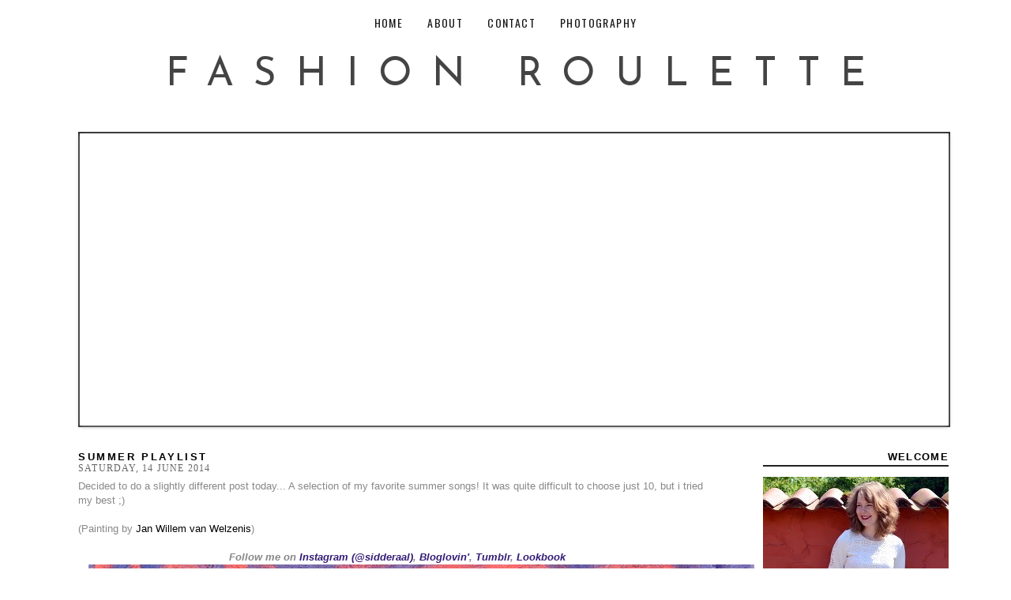

--- FILE ---
content_type: text/html; charset=UTF-8
request_url: http://www.fashion-roulette.com/2014/06/summer-playlist.html?showComment=1402927331313
body_size: 17709
content:
<!DOCTYPE html>
<html class='v2' dir='ltr' xmlns='http://www.w3.org/1999/xhtml' xmlns:b='http://www.google.com/2005/gml/b' xmlns:data='http://www.google.com/2005/gml/data' xmlns:expr='http://www.google.com/2005/gml/expr'>
<head>
<link href='https://www.blogger.com/static/v1/widgets/335934321-css_bundle_v2.css' rel='stylesheet' type='text/css'/>
<link href='http://fonts.googleapis.com/css?family=Old+Standard+TT:400,400italic,700' rel='stylesheet' type='text/css'/>
<link href='http://fonts.googleapis.com/css?family=Oswald:400,300,700' rel='stylesheet' type='text/css'/>
<link href='http://fonts.googleapis.com/css?family=Josefin+Sans:100,300,400,600,700,100italic,300italic,400italic,600italic,700italic' rel='stylesheet' type='text/css'/>
<meta content='width=1100' name='viewport'/>
<meta content='text/html; charset=UTF-8' http-equiv='Content-Type'/>
<meta content='blogger' name='generator'/>
<link href='http://www.fashion-roulette.com/favicon.ico' rel='icon' type='image/x-icon'/>
<link href='http://www.fashion-roulette.com/2014/06/summer-playlist.html' rel='canonical'/>
<link rel="alternate" type="application/atom+xml" title="FASHION ROULETTE - Atom" href="http://www.fashion-roulette.com/feeds/posts/default" />
<link rel="alternate" type="application/rss+xml" title="FASHION ROULETTE - RSS" href="http://www.fashion-roulette.com/feeds/posts/default?alt=rss" />
<link rel="service.post" type="application/atom+xml" title="FASHION ROULETTE - Atom" href="https://www.blogger.com/feeds/6214489086002534040/posts/default" />

<link rel="alternate" type="application/atom+xml" title="FASHION ROULETTE - Atom" href="http://www.fashion-roulette.com/feeds/7622907611770612651/comments/default" />
<!--Can't find substitution for tag [blog.ieCssRetrofitLinks]-->
<link href='https://blogger.googleusercontent.com/img/b/R29vZ2xl/AVvXsEgR9nyBNal6a-w7y0GXnStAq8YxuRMpOrgxQP4rwjOjIJ4J6_zBhplPD-iKe4bCL6XFjrUx3SBqZJinuUFeZdI456LnzkI8gVtI6Vcb2IVQWxAOG-s5_kKyRh6kTDa9KxUuQHXbJvihnF6Z/s1600/summer+playlist.jpg' rel='image_src'/>
<meta content='http://www.fashion-roulette.com/2014/06/summer-playlist.html' property='og:url'/>
<meta content='Summer playlist' property='og:title'/>
<meta content='Decided to do a slightly different post today... A selection of my favorite summer songs! It was quite difficult to choose just 10, but i tr...' property='og:description'/>
<meta content='https://blogger.googleusercontent.com/img/b/R29vZ2xl/AVvXsEgR9nyBNal6a-w7y0GXnStAq8YxuRMpOrgxQP4rwjOjIJ4J6_zBhplPD-iKe4bCL6XFjrUx3SBqZJinuUFeZdI456LnzkI8gVtI6Vcb2IVQWxAOG-s5_kKyRh6kTDa9KxUuQHXbJvihnF6Z/w1200-h630-p-k-no-nu/summer+playlist.jpg' property='og:image'/>
<title>Summer playlist | FASHION ROULETTE</title>
<style id='page-skin-1' type='text/css'><!--
/* Content
----------------------------------------------- */
body {
font: 12px Arial;
color: #888888;
background: #FFFFFF;
padding: 0 $(content.shadow.spread) $(content.shadow.spread) $(content.shadow.spread);
$(body.background.override)
}
html body $(page.width.selector) {
min-width: 0;
max-width: 100%;
width: $(page.width);
}
a:link {
text-decoration:none;
color: #000000;
}
a:visited {
text-decoration:none;
color: #000000;
}
a:hover {
text-decoration:underline;
color: #000000;
}
.body-fauxcolumn-outer .fauxcolumn-inner {
background: transparent $(body.background.gradient.tile) repeat scroll top left;
_background-image: none;
}
.body-fauxcolumn-outer .cap-top {
position: absolute;
z-index: 1;
height: 400px;
width: 100%;
background: $(body.background);
$(body.background.override)
}
.body-fauxcolumn-outer .cap-top .cap-left {
width: 100%;
background: transparent $(body.background.gradient.cap) repeat-x scroll top left;
_background-image: none;
}
.content-outer {
-moz-box-shadow: 0 0 $(content.shadow.spread) rgba(0, 0, 0, .15);
-webkit-box-shadow: 0 0 $(content.shadow.spread.webkit) rgba(0, 0, 0, .15);
-goog-ms-box-shadow: 0 0 $(content.shadow.spread.ie) #333333;
box-shadow: 0 0 $(content.shadow.spread) rgba(0, 0, 0, .15);
margin-bottom: 1px;
}
.content-inner {
padding: $(content.padding) $(content.padding.horizontal);
}
$(content.background.color.selector) {
background-color: $(content.background.color);
}
/* Header
----------------------------------------------- */
.header-outer {
background: $(header.background.color) $(header.background.gradient) repeat-x scroll 0 -400px;
_background-image: none;
}
.Header h1 {
font: 50px Josefin Sans;
color: #444444;
text-transform: uppercase;
letter-spacing: 0.5em;
text-align: center;
}
.Header h1 a {
color: #444444;
}
.Header .description {
font-size: $(description.text.size);
color: $(description.text.color);
}
.header-inner .Header .titlewrapper {
padding: 22px $(header.padding);
}
.header-inner .Header .descriptionwrapper {
padding: 0 $(header.padding);
}
/* Tabs
----------------------------------------------- */
.tabs-inner .section:first-child {
}
.tabs-inner .section:first-child ul {
}
.tabs-inner .widget ul {
background: #FFFFFF;
opacity: 0.9;
padding-top: 10px;
padding-bottom: 10px;
}
.tabs-inner .widget li a {
display: inline-block;
padding: .6em 1em;
font: normal normal 14px Oswald;
color: #000000;
text-transform: uppercase;
letter-spacing: 0.1em;
}
.tabs-inner .widget li:first-child a {
border-left: none;
}
.tabs-inner .widget li.selected a, .tabs-inner .widget li a:hover {
color: #ccc;
text-decoration: none;
}
/* Spacing & Border of First Link in Navigation */
.tabs-inner .section:first-child ul {
margin-top: 0px;
}
/* Background & Border of Navigation */
.tabs-inner .widget ul {
background: #FFFFFF;
text-align: center  !important;
}
/* Font, Colour & Border of Links */
.tabs-inner .widget li a {
font: normal normal 14px Oswald;
color: #000000;
}
/* Font & Colour of Rollover Links */
.tabs-inner .widget li.selected a, .tabs-inner .widget li a:hover {
color: #ccc;
background-color: #ffffff;
text-decoration: none;
}
/* Centre Navigation */
.tabs .widget li, .tabs .widget li{
display: inline;
float: none;
}
/* Columns
----------------------------------------------- */
.main-outer {
border-top: $(main.border.width) solid $(body.rule.color);
}
.fauxcolumn-left-outer .fauxcolumn-inner {
border-right: 1px solid $(body.rule.color);
}
.fauxcolumn-right-outer .fauxcolumn-inner {
border-left: 1px solid $(body.rule.color);
}
/* Headings
----------------------------------------------- */
h2 {
margin: 0 0 1em 0;
font: $(widget.title.font);
color: $(widget.title.text.color);
}
/* Widgets
----------------------------------------------- */
.widget .zippy {
color: $(widget.alternate.text.color);
text-shadow: 2px 2px 1px rgba(0, 0, 0, .1);
}
.widget .popular-posts ul {
list-style: none;
}
/* Posts
----------------------------------------------- */
.post-title {
font: 13px Arial;
font-weight: bold;
text-transform: uppercase;
letter-spacing: 0.2em;
color: #000000;
}
.post-title a {
color: #000000;
}
.post-title a:visited {
color: #000000;
}
.post-title a:hover {
color: #000000;
text-decoration: none;
}
.date-header {
font: 12px Calibri;
text-transform: uppercase;
letter-spacing: 0.1em;
color: #666666;
margin-bottom: -10px;
}
.main-inner {
padding-top: $(main.padding.top);
padding-bottom: $(main.padding.bottom);
}
.main-inner .column-center-inner {
padding: 0 $(main.padding);
}
.main-inner .column-center-inner .section {
margin: 0 $(main.section.margin);
}
.post {
margin: 0 0 $(post.margin.bottom) 0;
}
.post-body {
font-size: 110%;
line-height: 1.4;
position: relative;
}
.post-body img, .post-body .tr-caption-container, .Profile img, .Image img,
.BlogList .item-thumbnail img {
padding: 0px;
background: $(image.background.color);
border: 0px solid $(image.border.color);
-moz-box-shadow: 0px 0px 0px rgba(0, 0, 0, 0);
-webkit-box-shadow: 0px 0px 0px rgba(0, 0, 0, 0);
box-shadow: 0px 0px 0px rgba(0, 0, 0, 0);
}
.post-body img, .post-body .tr-caption-container {
padding: 0px;
}
.post-body .tr-caption-container {
color: $(image.text.color);
}
.post-body .tr-caption-container img {
padding: 0;
background: transparent;
border: none;
-moz-box-shadow: 0 0 0 rgba(0, 0, 0, 0);
-webkit-box-shadow: 0 0 0 rgba(0, 0, 0, 0);
box-shadow: 0 0 0 rgba(0, 0, 0, 0);
}
.post-header {
margin: 0 0 1.5em;
line-height: 1.6;
font-size: 90%;
}
.post-footer {
font: 12px Calibri;
margin-top: 20px;
margin-bottom: 20px;
color: #666666;
text-transform: uppercase;
letter-spacing: 0.1em;
border-bottom: 1px solid #ccc;
line-height: 1.6;
}
.post-footer a {
color: #000000;
}
.post-footer a:visited {
color: #000000;
}
.post-footer a:hover {
color: #666666;
text-decoration: none;
}
.comment-link {
margin-left: 50px;
}
.comments h4 {
color: #000000;
font: 13px Arial;
font-weight: bold;
text-transform: uppercase;
letter-spacing: 0.2em;
text-align: center;
border-bottom: 2px solid #222222;
padding-bottom: 3px;
}
#comments .comment-author {
padding-top: 1.5em;
border-top: 1px solid $(body.rule.color);
background-position: 0 1.5em;
}
#comments .comment-author:first-child {
padding-top: 0;
border-top: none;
}
.avatar-image-container {
margin: .2em 0 0;
}
#comments .avatar-image-container img {
border: 1px solid $(image.border.color);
}
/* Comments
----------------------------------------------- */
.comments .comments-content .icon.blog-author {
background-repeat: no-repeat;
background-image: url([data-uri]);
}
.comments .comments-content .loadmore a {
border-top: 1px solid $(widget.alternate.text.color);
border-bottom: 1px solid $(widget.alternate.text.color);
}
.comments .comment-thread.inline-thread {
background-color: $(post.footer.background.color);
}
.comments .continue {
border-top: 2px solid $(widget.alternate.text.color);
}
/* Accents
---------------------------------------------- */
.section-columns td.columns-cell {
border-$startSide: 1px solid $(body.rule.color);
}
.blog-pager a {
font: 13px Arial;
font-weight: bold;
text-transform: uppercase;
letter-spacing: 0.1em;
color: #000000;
padding: 0px;
}
.blog-pager a:hover {
color: #000000;
text-decoration: none;
}
.jump-link {
text-align: left;
}
.jump-link a {
font: 13px Arial;
font-weight: bold;
color: #000000;
text-transform: uppercase;
letter-spacing: 0.1em;
border: 2px solid #222222;
padding: 5px;
}
.jump-link a:hover {
color: #000000;
text-decoration: none;
}
/* Deleted Items
---------------------------------------------- */
#Navbar1 {
display: none;
}
#Attribution1 {
display: none;
}
/* Additions
---------------------------------------------- */
#navigationbar {
position: fixed;
top: 0px;
left: 0px;
z-index: 999;
width:100%;
text-align: center;
}
#BlogArchive1 {
font: 15px Old Standard TT;
font-style: italic;
}
/* Sidebar
--------------------------------------------- */
.sidebar h2 {
font: 13px Arial;
font-weight: bold;
color: #000000;
letter-spacing: 0.1em;
text-transform: uppercase;
text-align: right;
border-bottom: 2px solid #222222;
padding-bottom: 3px;
}
#search {
width:100%;
padding: 0px 0px ;
margin: 20px 0px 0px 0px;
height:35px;
display:inline;
overflow:hidden;
}
#search form {
margin: 0px 0px 0px 0px;
padding: 0;
}
#search fieldset {
margin: 0;
padding: 0;
border: none;
}
#search p {
margin: 0;
font-size: 85%;
}
#s {
width:94%;
height: 18px;
margin:0px 0px 0px 0px;
padding: 7px 5px;
font: 15px Calibri;
font-weight:normal;
color:rgb(65,65,65);
float:left;
border: 2px solid #222222;
background: white;
display:inline;
}
--></style>
<style id='template-skin-1' type='text/css'><!--
body {
min-width: 1162px;
}
.content-outer, .content-fauxcolumn-outer, .region-inner {
min-width: 1162px;
max-width: 1162px;
_width: 1162px;
}
.main-inner .columns {
padding-left: 0px;
padding-right: 295px;
}
.main-inner .fauxcolumn-center-outer {
left: 0px;
right: 295px;
/* IE6 does not respect left and right together */
_width: expression(this.parentNode.offsetWidth -
parseInt("0px") -
parseInt("295px") + 'px');
}
.main-inner .fauxcolumn-left-outer {
width: 0px;
}
.main-inner .fauxcolumn-right-outer {
width: 295px;
}
.main-inner .column-left-outer {
width: 0px;
right: 100%;
margin-left: -0px;
}
.main-inner .column-right-outer {
width: 295px;
margin-right: -295px;
}
#layout {
min-width: 0;
}
#layout .content-outer {
min-width: 0;
width: 800px;
}
#layout .region-inner {
min-width: 0;
width: auto;
}
--></style>
<link href='https://www.blogger.com/dyn-css/authorization.css?targetBlogID=6214489086002534040&amp;zx=d847abd6-06be-4213-83fb-33f0601a3859' media='none' onload='if(media!=&#39;all&#39;)media=&#39;all&#39;' rel='stylesheet'/><noscript><link href='https://www.blogger.com/dyn-css/authorization.css?targetBlogID=6214489086002534040&amp;zx=d847abd6-06be-4213-83fb-33f0601a3859' rel='stylesheet'/></noscript>
<meta name='google-adsense-platform-account' content='ca-host-pub-1556223355139109'/>
<meta name='google-adsense-platform-domain' content='blogspot.com'/>

<!-- data-ad-client=ca-pub-3816112972773492 -->

</head>
<body class='loading'>
<div class='navbar section' id='navbar'><div class='widget Navbar' data-version='1' id='Navbar1'><script type="text/javascript">
    function setAttributeOnload(object, attribute, val) {
      if(window.addEventListener) {
        window.addEventListener('load',
          function(){ object[attribute] = val; }, false);
      } else {
        window.attachEvent('onload', function(){ object[attribute] = val; });
      }
    }
  </script>
<div id="navbar-iframe-container"></div>
<script type="text/javascript" src="https://apis.google.com/js/platform.js"></script>
<script type="text/javascript">
      gapi.load("gapi.iframes:gapi.iframes.style.bubble", function() {
        if (gapi.iframes && gapi.iframes.getContext) {
          gapi.iframes.getContext().openChild({
              url: 'https://www.blogger.com/navbar/6214489086002534040?po\x3d7622907611770612651\x26origin\x3dhttp://www.fashion-roulette.com',
              where: document.getElementById("navbar-iframe-container"),
              id: "navbar-iframe"
          });
        }
      });
    </script><script type="text/javascript">
(function() {
var script = document.createElement('script');
script.type = 'text/javascript';
script.src = '//pagead2.googlesyndication.com/pagead/js/google_top_exp.js';
var head = document.getElementsByTagName('head')[0];
if (head) {
head.appendChild(script);
}})();
</script>
</div></div>
<div class='body-fauxcolumns'>
<div class='fauxcolumn-outer body-fauxcolumn-outer'>
<div class='cap-top'>
<div class='cap-left'></div>
<div class='cap-right'></div>
</div>
<div class='fauxborder-left'>
<div class='fauxborder-right'></div>
<div class='fauxcolumn-inner'>
</div>
</div>
<div class='cap-bottom'>
<div class='cap-left'></div>
<div class='cap-right'></div>
</div>
</div>
</div>
<div class='content'>
<div class='content-fauxcolumns'>
<div class='fauxcolumn-outer content-fauxcolumn-outer'>
<div class='cap-top'>
<div class='cap-left'></div>
<div class='cap-right'></div>
</div>
<div class='fauxborder-left'>
<div class='fauxborder-right'></div>
<div class='fauxcolumn-inner'>
</div>
</div>
<div class='cap-bottom'>
<div class='cap-left'></div>
<div class='cap-right'></div>
</div>
</div>
</div>
<div class='content-outer'>
<div class='content-cap-top cap-top'>
<div class='cap-left'></div>
<div class='cap-right'></div>
</div>
<div class='fauxborder-left content-fauxborder-left'>
<div class='fauxborder-right content-fauxborder-right'></div>
<div class='content-inner'>
<header>
<div class='header-outer'>
<div class='header-cap-top cap-top'>
<div class='cap-left'></div>
<div class='cap-right'></div>
</div>
<div class='fauxborder-left header-fauxborder-left'>
<div class='fauxborder-right header-fauxborder-right'></div>
<div class='region-inner header-inner'>
<div class='header no-items section' id='header'></div>
</div>
</div>
<div class='header-cap-bottom cap-bottom'>
<div class='cap-left'></div>
<div class='cap-right'></div>
</div>
</div>
</header>
<div class='tabs-outer'>
<div class='tabs-cap-top cap-top'>
<div class='cap-left'></div>
<div class='cap-right'></div>
</div>
<div class='fauxborder-left tabs-fauxborder-left'>
<div class='fauxborder-right tabs-fauxborder-right'></div>
<div class='region-inner tabs-inner'>
<div class='tabs section' id='crosscol'><div class='widget HTML' data-version='1' id='HTML8'>
<div class='widget-content'>
<div id="navigationbar">
<center><!-- start navmenu --> 
<div id="navigationbar">
<ul>
<li><a title="HOME" href="http://www.fashion-roulette.com">HOME</a></li> 
<li><a title="ABOUT" href="http://www.fashion-roulette.com/search/label/ABOUT">ABOUT</a></li>
<li><a title="CONTACT" href="http://www.fashion-roulette.com/search/label/CONTACT">CONTACT</a></li>
<li><a title="PHOTOGRAPHY" href="http://www.fashion-roulette.com/search/label/PHOTOGRAPHY">PHOTOGRAPHY</a></li>
</ul>
</div>   
<!-- end navmenu --></center>
</div>
</div>
<div class='clear'></div>
</div></div>
<div class='tabs section' id='crosscol-overflow'><div class='widget Header' data-version='1' id='Header1'>
<div id='header-inner'>
<div class='titlewrapper'>
<h1 class='title'>
<a href='http://www.fashion-roulette.com/'>
FASHION ROULETTE
</a>
</h1>
</div>
<div class='descriptionwrapper'>
<p class='description'><span>
</span></p>
</div>
</div>
</div><div class='widget HTML' data-version='1' id='HTML3'>
<div class='widget-content'>
<style type="text/css">
#mcis {
 display: none;
}
#sliderFrame {
 position: relative;
 width: 1100px;
 margin: 0 auto;
 border: 2px solid #222222;
 margin-left: 0px;
}
#ribbon {
 width: 11+0px;
 height: 100px;
 position: absolute;
 top: -4px;
 left: -4px;
 background: #FFFFFF;
 z-index: 7;
}
#slider {
 width: 1100px;
 height: 370px;
 background: #ffffff;
 position: relative;
 margin: 0 auto;
 box-shadow: 0px 1px 5px #999999;
}
#slider img {
 position: relavive;
 border: none;
 display: none;
}
#slider a.imgLink {
 z-index: 2;
 display: none;
 position: absolute;
 top: 0px;
 left: 0px;
 border: 0;
 padding: 0;
 margin: 0;
 width: 100%;
 height: 100%;
}
div.mc-caption-bg, div.mc-caption-bg2 {
 position: absolute;
 width: 100%;
 height: auto;
 padding: 0;
 left: 0px;
 bottom: 0px;
 z-index: 3;
 overflow: hidden;
 font-size: 0;
}
div.mc-caption-bg {
 background-color: black;
}
div.mc-caption {
 font: 20px Old Standard TT;
 color: #ffffff;
 font-style: italic;
 letter-spacing: 2px;
 z-index: 4;
 padding: 10px 0;
 text-align: center;
}
div.mc-caption a {
 color: #FFFFFF;
}
div.mc-caption a:hover {
 color: #222222;
}
div.navBulletsWrapper {
 top: 250px;
 left: 190px;
 width: 150px;
 background: none;
 padding-left: 20px;
 position: relative;
 z-index: 5;
 cursor: pointer;
}
div.navBulletsWrapper div {
 width: 11px;
 height: 11px;
 background: transparent;
 float: left;
 overflow: hidden;
 vertical-align: middle;
 cursor: pointer;
 _position: relative;
 padding-right: 3px;
}
div.navBulletsWrapper div.active {
 background-position: 0 -11px;
}
#slider {
 transform: translate5d(0,0,0);
 -ms-transform: translate5d(0,0,0);
 -moz-transform: translate5d(0,0,0);
 -o-transform: translate5d(0,0,0);
 -webkit-transform: translate5d(0,0,0);
}
 </style>
<script src="https://googledrive.com/host/0B-dv4rsl5_uZZVkyZG5oQ1hpck0" type="text/javascript"></script>
<br />
<div id="sliderFrame">
<div id="ribbon">
</div>
<div id="slider">
<a href="http://www.fashion-roulette.com/2015/03/disposable-camera.html"><img alt="Disposable camera photos" src="http://i60.tinypic.com/153sosi.jpg" /></a>
<a href="http://www.fashion-roulette.com/2015/04/the-hague-hotspots.html"><img alt="The Hague hotspots" src="http://i60.tinypic.com/33b3l2r.jpg" /></a>
<a href="http://www.fashion-roulette.com/2015/03/out-of-blue.html"><img alt="Out of the blue" 
src="http://i60.tinypic.com/8y8fnb.jpg"/></a>
</div>
</div>
</div>
<div class='clear'></div>
</div></div>
</div>
</div>
<div class='tabs-cap-bottom cap-bottom'>
<div class='cap-left'></div>
<div class='cap-right'></div>
</div>
</div>
<div class='main-outer'>
<div class='main-cap-top cap-top'>
<div class='cap-left'></div>
<div class='cap-right'></div>
</div>
<div class='fauxborder-left main-fauxborder-left'>
<div class='fauxborder-right main-fauxborder-right'></div>
<div class='region-inner main-inner'>
<div class='columns fauxcolumns'>
<div class='fauxcolumn-outer fauxcolumn-center-outer'>
<div class='cap-top'>
<div class='cap-left'></div>
<div class='cap-right'></div>
</div>
<div class='fauxborder-left'>
<div class='fauxborder-right'></div>
<div class='fauxcolumn-inner'>
</div>
</div>
<div class='cap-bottom'>
<div class='cap-left'></div>
<div class='cap-right'></div>
</div>
</div>
<div class='fauxcolumn-outer fauxcolumn-left-outer'>
<div class='cap-top'>
<div class='cap-left'></div>
<div class='cap-right'></div>
</div>
<div class='fauxborder-left'>
<div class='fauxborder-right'></div>
<div class='fauxcolumn-inner'>
</div>
</div>
<div class='cap-bottom'>
<div class='cap-left'></div>
<div class='cap-right'></div>
</div>
</div>
<div class='fauxcolumn-outer fauxcolumn-right-outer'>
<div class='cap-top'>
<div class='cap-left'></div>
<div class='cap-right'></div>
</div>
<div class='fauxborder-left'>
<div class='fauxborder-right'></div>
<div class='fauxcolumn-inner'>
</div>
</div>
<div class='cap-bottom'>
<div class='cap-left'></div>
<div class='cap-right'></div>
</div>
</div>
<!-- corrects IE6 width calculation -->
<div class='columns-inner'>
<div class='column-center-outer'>
<div class='column-center-inner'>
<div class='main section' id='main'><div class='widget Blog' data-version='1' id='Blog1'>
<div class='blog-posts hfeed'>
<!--Can't find substitution for tag [defaultAdStart]-->

          <div class="date-outer">
        

          <div class="date-posts">
        
<div class='post-outer'>
<div class='post hentry uncustomized-post-template' itemprop='blogPost' itemscope='itemscope' itemtype='http://schema.org/BlogPosting'>
<meta content='https://blogger.googleusercontent.com/img/b/R29vZ2xl/AVvXsEgR9nyBNal6a-w7y0GXnStAq8YxuRMpOrgxQP4rwjOjIJ4J6_zBhplPD-iKe4bCL6XFjrUx3SBqZJinuUFeZdI456LnzkI8gVtI6Vcb2IVQWxAOG-s5_kKyRh6kTDa9KxUuQHXbJvihnF6Z/s1600/summer+playlist.jpg' itemprop='image_url'/>
<meta content='6214489086002534040' itemprop='blogId'/>
<meta content='7622907611770612651' itemprop='postId'/>
<a name='7622907611770612651'></a>
<h3 class='post-title entry-title' itemprop='name'>
Summer playlist
</h3>
<h2 class='date-header'><span>Saturday, 14 June 2014</span></h2>
<div class='post-header'>
<div class='post-header-line-1'></div>
</div>
<div class='post-body entry-content' id='post-body-7622907611770612651' itemprop='description articleBody'>
Decided to do a slightly different post today... A selection of my favorite summer songs! It was quite difficult to choose just 10, but i tried my best ;)<br />
<br />
(Painting by&nbsp;<a href="http://welzenis.tumblr.com/post/78361434007/jan-willem-van-welzenis-2014-website-tumblr">Jan Willem van Welzenis</a>)<br />
<br />
<div style="text-align: center;">
<b style="background-color: white; font-family: 'Trebuchet MS', Trebuchet, sans-serif; font-size: 13px; line-height: 18px;"><i>Follow me on&nbsp;<a href="http://instagram.com/sidderaal" style="color: #351c75; text-decoration: none;">Instagram (@sidderaal)</a>,&nbsp;<a href="http://www.bloglovin.com/nl/blog/2363154/if-you-find-style" style="color: #351c75; text-decoration: none;">Bloglovin'</a>,&nbsp;<a href="http://hippiesarewelcome.tumblr.com/" style="color: #351c75; text-decoration: none;">Tumblr</a>,&nbsp;<a href="http://lookbook.nu/eline_b" style="color: #351c75; text-decoration: none;">Lookbook</a></i></b></div>
<div class="separator" style="clear: both; text-align: center;">
<a href="https://blogger.googleusercontent.com/img/b/R29vZ2xl/AVvXsEgR9nyBNal6a-w7y0GXnStAq8YxuRMpOrgxQP4rwjOjIJ4J6_zBhplPD-iKe4bCL6XFjrUx3SBqZJinuUFeZdI456LnzkI8gVtI6Vcb2IVQWxAOG-s5_kKyRh6kTDa9KxUuQHXbJvihnF6Z/s1600/summer+playlist.jpg" imageanchor="1" style="margin-left: 1em; margin-right: 1em;"><img border="0" src="https://blogger.googleusercontent.com/img/b/R29vZ2xl/AVvXsEgR9nyBNal6a-w7y0GXnStAq8YxuRMpOrgxQP4rwjOjIJ4J6_zBhplPD-iKe4bCL6XFjrUx3SBqZJinuUFeZdI456LnzkI8gVtI6Vcb2IVQWxAOG-s5_kKyRh6kTDa9KxUuQHXbJvihnF6Z/s1600/summer+playlist.jpg" /></a></div>
<br />
<div style='clear: both;'></div>
</div>
<div class='post-footer'>
<div class='post-footer-line post-footer-line-1'>
<span class='post-backlinks post-comment-link'>
</span>
</div>
<div class='post-footer-line post-footer-line-2'>
<span class='post-labels'>
<span class='post-comment-link'>
<div style='float: right;'>
<a class='a2a_dd' href='http://www.addtoany.com/share_save'>Share this post</a>
<script src='//static.addtoany.com/menu/page.js' type='text/javascript'></script>
</div></span></span>
</div>
<div class='post-footer-line post-footer-line-3'>
<span class='post-location'>
</span>
</div>
</div>
</div>
<div class='comments' id='comments'>
<a name='comments'></a>
<div id='Blog1_comments-block-wrapper'>
<dl class='avatar-comment-indent' id='comments-block'>
<dt class='comment-author ' id='c6452894056251887748'>
<a name='c6452894056251887748'></a>
<div class="avatar-image-container vcard"><span dir="ltr"><a href="https://www.blogger.com/profile/12661650941546579481" target="" rel="nofollow" onclick="" class="avatar-hovercard" id="av-6452894056251887748-12661650941546579481"><img src="https://resources.blogblog.com/img/blank.gif" width="35" height="35" class="delayLoad" style="display: none;" longdesc="//blogger.googleusercontent.com/img/b/R29vZ2xl/AVvXsEhkUHc_jTGf07FYCdpsZzUI1Mxqx-1W4McCzb7I_tOFJz0EmmVQKml0NSvh4r81JEjWztiLwcbhtYB7UfPvsjoA-MKMntce6IwUO5yMJrH36jzsBgHmKsnnqM8ZWHKxomc/s45-c/luc_braquet_ben-trovato5.jpg" alt="" title="Sveva">

<noscript><img src="//blogger.googleusercontent.com/img/b/R29vZ2xl/AVvXsEhkUHc_jTGf07FYCdpsZzUI1Mxqx-1W4McCzb7I_tOFJz0EmmVQKml0NSvh4r81JEjWztiLwcbhtYB7UfPvsjoA-MKMntce6IwUO5yMJrH36jzsBgHmKsnnqM8ZWHKxomc/s45-c/luc_braquet_ben-trovato5.jpg" width="35" height="35" class="photo" alt=""></noscript></a></span></div>
<a href='https://www.blogger.com/profile/12661650941546579481' rel='nofollow'>Sveva</a>
said...
</dt>
<dd class='comment-body' id='Blog1_cmt-6452894056251887748'>
<p>
great playlist!<br />http://rueoh.blogspot.it
</p>
</dd>
<dd class='comment-footer'>
<span class='comment-timestamp'>
<a href='http://www.fashion-roulette.com/2014/06/summer-playlist.html?showComment=1402743021763#c6452894056251887748' title='comment permalink'>
14 June 2014 at 12:50
</a>
<span class='item-control blog-admin pid-270737774'>
<a class='comment-delete' href='https://www.blogger.com/comment/delete/6214489086002534040/6452894056251887748' title='Delete Comment'>
<img src='https://resources.blogblog.com/img/icon_delete13.gif'/>
</a>
</span>
</span>
</dd>
<dt class='comment-author ' id='c3678170405665832208'>
<a name='c3678170405665832208'></a>
<div class="avatar-image-container avatar-stock"><span dir="ltr"><a href="https://www.blogger.com/profile/01099902972284581294" target="" rel="nofollow" onclick="" class="avatar-hovercard" id="av-3678170405665832208-01099902972284581294"><img src="//www.blogger.com/img/blogger_logo_round_35.png" width="35" height="35" alt="" title="Unknown">

</a></span></div>
<a href='https://www.blogger.com/profile/01099902972284581294' rel='nofollow'>Unknown</a>
said...
</dt>
<dd class='comment-body' id='Blog1_cmt-3678170405665832208'>
<p>
Can you believe that I never listen to those musics? I should listen to them right now!<br />Xx,<br />Julie | http://www.juliechagas.com/
</p>
</dd>
<dd class='comment-footer'>
<span class='comment-timestamp'>
<a href='http://www.fashion-roulette.com/2014/06/summer-playlist.html?showComment=1402758428675#c3678170405665832208' title='comment permalink'>
14 June 2014 at 17:07
</a>
<span class='item-control blog-admin pid-1899858840'>
<a class='comment-delete' href='https://www.blogger.com/comment/delete/6214489086002534040/3678170405665832208' title='Delete Comment'>
<img src='https://resources.blogblog.com/img/icon_delete13.gif'/>
</a>
</span>
</span>
</dd>
<dt class='comment-author ' id='c4685477439675308993'>
<a name='c4685477439675308993'></a>
<div class="avatar-image-container vcard"><span dir="ltr"><a href="https://www.blogger.com/profile/08222746134589515424" target="" rel="nofollow" onclick="" class="avatar-hovercard" id="av-4685477439675308993-08222746134589515424"><img src="https://resources.blogblog.com/img/blank.gif" width="35" height="35" class="delayLoad" style="display: none;" longdesc="//blogger.googleusercontent.com/img/b/R29vZ2xl/AVvXsEhj1TtTNfXhhqLgtVA8DDUQB7lplJRfby72o5FJr9Lzqi6p-uUsKSUEo8xv_s_bLACT21XZpJG7lL9ZMxFSC5wCMHeZkywN6TwgAbfwa-4VVt8q38inIur5igHbiiI/s45-c/fashiolista.jpg" alt="" title="moustachic">

<noscript><img src="//blogger.googleusercontent.com/img/b/R29vZ2xl/AVvXsEhj1TtTNfXhhqLgtVA8DDUQB7lplJRfby72o5FJr9Lzqi6p-uUsKSUEo8xv_s_bLACT21XZpJG7lL9ZMxFSC5wCMHeZkywN6TwgAbfwa-4VVt8q38inIur5igHbiiI/s45-c/fashiolista.jpg" width="35" height="35" class="photo" alt=""></noscript></a></span></div>
<a href='https://www.blogger.com/profile/08222746134589515424' rel='nofollow'>moustachic</a>
said...
</dt>
<dd class='comment-body' id='Blog1_cmt-4685477439675308993'>
<p>
will listen to them!!! :) x<br /><br />WWW.MOUSTACHIC.COM<br />WWW.MOUSTACHIC.COM<br />WWW.MOUSTACHIC.COM<br />
</p>
</dd>
<dd class='comment-footer'>
<span class='comment-timestamp'>
<a href='http://www.fashion-roulette.com/2014/06/summer-playlist.html?showComment=1402762459577#c4685477439675308993' title='comment permalink'>
14 June 2014 at 18:14
</a>
<span class='item-control blog-admin pid-1761758996'>
<a class='comment-delete' href='https://www.blogger.com/comment/delete/6214489086002534040/4685477439675308993' title='Delete Comment'>
<img src='https://resources.blogblog.com/img/icon_delete13.gif'/>
</a>
</span>
</span>
</dd>
<dt class='comment-author ' id='c6567779294855107175'>
<a name='c6567779294855107175'></a>
<div class="avatar-image-container vcard"><span dir="ltr"><a href="https://www.blogger.com/profile/15745072592049000436" target="" rel="nofollow" onclick="" class="avatar-hovercard" id="av-6567779294855107175-15745072592049000436"><img src="https://resources.blogblog.com/img/blank.gif" width="35" height="35" class="delayLoad" style="display: none;" longdesc="//2.bp.blogspot.com/-85S6IZSlLDw/VV3sM2EXOFI/AAAAAAAAHxE/PoAnktFHn5I/s35/*" alt="" title="Laura Jones">

<noscript><img src="//2.bp.blogspot.com/-85S6IZSlLDw/VV3sM2EXOFI/AAAAAAAAHxE/PoAnktFHn5I/s35/*" width="35" height="35" class="photo" alt=""></noscript></a></span></div>
<a href='https://www.blogger.com/profile/15745072592049000436' rel='nofollow'>Laura Jones</a>
said...
</dt>
<dd class='comment-body' id='Blog1_cmt-6567779294855107175'>
<p>
ah, i&#39;ll be sure to check these out! :-) x
</p>
</dd>
<dd class='comment-footer'>
<span class='comment-timestamp'>
<a href='http://www.fashion-roulette.com/2014/06/summer-playlist.html?showComment=1402769884046#c6567779294855107175' title='comment permalink'>
14 June 2014 at 20:18
</a>
<span class='item-control blog-admin pid-1217271670'>
<a class='comment-delete' href='https://www.blogger.com/comment/delete/6214489086002534040/6567779294855107175' title='Delete Comment'>
<img src='https://resources.blogblog.com/img/icon_delete13.gif'/>
</a>
</span>
</span>
</dd>
<dt class='comment-author ' id='c561623047632849759'>
<a name='c561623047632849759'></a>
<div class="avatar-image-container vcard"><span dir="ltr"><a href="https://www.blogger.com/profile/11009236976425532599" target="" rel="nofollow" onclick="" class="avatar-hovercard" id="av-561623047632849759-11009236976425532599"><img src="https://resources.blogblog.com/img/blank.gif" width="35" height="35" class="delayLoad" style="display: none;" longdesc="//blogger.googleusercontent.com/img/b/R29vZ2xl/AVvXsEjLfMeVBYy80-mv5xEz7bCdk2YRdyjpU5L20ZfixcJXxe8EHo4iYvXLfxJnjzFnvNlfk6LUarIZEwdzYhZ9QuuS-48Se2eKj5e_vruVTVWTHh9QDDLDfrCL6xasbcx_mg/s45-c/DSC_2282.JPG" alt="" title="Jeanne">

<noscript><img src="//blogger.googleusercontent.com/img/b/R29vZ2xl/AVvXsEjLfMeVBYy80-mv5xEz7bCdk2YRdyjpU5L20ZfixcJXxe8EHo4iYvXLfxJnjzFnvNlfk6LUarIZEwdzYhZ9QuuS-48Se2eKj5e_vruVTVWTHh9QDDLDfrCL6xasbcx_mg/s45-c/DSC_2282.JPG" width="35" height="35" class="photo" alt=""></noscript></a></span></div>
<a href='https://www.blogger.com/profile/11009236976425532599' rel='nofollow'>Jeanne</a>
said...
</dt>
<dd class='comment-body' id='Blog1_cmt-561623047632849759'>
<p>
Great inspo for a playlist Miss!<br />XO<br />Jeanne<br />http://fashionmusingsdiary.blogspot.fr
</p>
</dd>
<dd class='comment-footer'>
<span class='comment-timestamp'>
<a href='http://www.fashion-roulette.com/2014/06/summer-playlist.html?showComment=1402770097811#c561623047632849759' title='comment permalink'>
14 June 2014 at 20:21
</a>
<span class='item-control blog-admin pid-904469282'>
<a class='comment-delete' href='https://www.blogger.com/comment/delete/6214489086002534040/561623047632849759' title='Delete Comment'>
<img src='https://resources.blogblog.com/img/icon_delete13.gif'/>
</a>
</span>
</span>
</dd>
<dt class='comment-author ' id='c7348284109072877677'>
<a name='c7348284109072877677'></a>
<div class="avatar-image-container vcard"><span dir="ltr"><a href="https://www.blogger.com/profile/07401719580947285891" target="" rel="nofollow" onclick="" class="avatar-hovercard" id="av-7348284109072877677-07401719580947285891"><img src="https://resources.blogblog.com/img/blank.gif" width="35" height="35" class="delayLoad" style="display: none;" longdesc="//blogger.googleusercontent.com/img/b/R29vZ2xl/AVvXsEhm_cFVjpE_LyWYJkVl6ousTpU5bzbUGSNLWF71r80h7oByhqWPshbFUEr9DYPi9V7s_W5eaApNAqK8scGvpRbprvYFGMkCplpb4sGSAn_H0dO2foEAzUkzilQaeKtMhw/s45-c/15284839_10209216684352069_348123321975868181_n.jpg" alt="" title="Couture Carrie">

<noscript><img src="//blogger.googleusercontent.com/img/b/R29vZ2xl/AVvXsEhm_cFVjpE_LyWYJkVl6ousTpU5bzbUGSNLWF71r80h7oByhqWPshbFUEr9DYPi9V7s_W5eaApNAqK8scGvpRbprvYFGMkCplpb4sGSAn_H0dO2foEAzUkzilQaeKtMhw/s45-c/15284839_10209216684352069_348123321975868181_n.jpg" width="35" height="35" class="photo" alt=""></noscript></a></span></div>
<a href='https://www.blogger.com/profile/07401719580947285891' rel='nofollow'>Couture Carrie</a>
said...
</dt>
<dd class='comment-body' id='Blog1_cmt-7348284109072877677'>
<p>
Fab playlist!<br /><br />xoxox,<br />CC
</p>
</dd>
<dd class='comment-footer'>
<span class='comment-timestamp'>
<a href='http://www.fashion-roulette.com/2014/06/summer-playlist.html?showComment=1402775988044#c7348284109072877677' title='comment permalink'>
14 June 2014 at 21:59
</a>
<span class='item-control blog-admin pid-502452806'>
<a class='comment-delete' href='https://www.blogger.com/comment/delete/6214489086002534040/7348284109072877677' title='Delete Comment'>
<img src='https://resources.blogblog.com/img/icon_delete13.gif'/>
</a>
</span>
</span>
</dd>
<dt class='comment-author ' id='c5782374444621264016'>
<a name='c5782374444621264016'></a>
<div class="avatar-image-container avatar-stock"><span dir="ltr"><a href="https://www.blogger.com/profile/05545111716059654884" target="" rel="nofollow" onclick="" class="avatar-hovercard" id="av-5782374444621264016-05545111716059654884"><img src="//www.blogger.com/img/blogger_logo_round_35.png" width="35" height="35" alt="" title="Margaret Dallospedale">

</a></span></div>
<a href='https://www.blogger.com/profile/05545111716059654884' rel='nofollow'>Margaret Dallospedale</a>
said...
</dt>
<dd class='comment-body' id='Blog1_cmt-5782374444621264016'>
<p>
So adorable playlist my sweet Eline<br />Kisses and Happy Sunday<br />Maggie D<br /><a href="http://www.indiansavage.com" rel="nofollow">The Indian Savage diary</a>
</p>
</dd>
<dd class='comment-footer'>
<span class='comment-timestamp'>
<a href='http://www.fashion-roulette.com/2014/06/summer-playlist.html?showComment=1402790973845#c5782374444621264016' title='comment permalink'>
15 June 2014 at 02:09
</a>
<span class='item-control blog-admin pid-287529134'>
<a class='comment-delete' href='https://www.blogger.com/comment/delete/6214489086002534040/5782374444621264016' title='Delete Comment'>
<img src='https://resources.blogblog.com/img/icon_delete13.gif'/>
</a>
</span>
</span>
</dd>
<dt class='comment-author ' id='c2678357847147349811'>
<a name='c2678357847147349811'></a>
<div class="avatar-image-container vcard"><span dir="ltr"><a href="https://www.blogger.com/profile/13807347226110934073" target="" rel="nofollow" onclick="" class="avatar-hovercard" id="av-2678357847147349811-13807347226110934073"><img src="https://resources.blogblog.com/img/blank.gif" width="35" height="35" class="delayLoad" style="display: none;" longdesc="//blogger.googleusercontent.com/img/b/R29vZ2xl/AVvXsEh7_hfbxpGnkRm20uNRc4mr0b2G4LrYKJcNrfrKItsmxGRWsWuYsVQ9aayc86PV9U1fbI3LxwsDy4V8Ue_bwvdMw3_B0jF62kCXIyQRm89N_n8DizdowCTOlHQF7FqGRcE/s45-c/IMG_2036.JPG" alt="" title="Jolijn">

<noscript><img src="//blogger.googleusercontent.com/img/b/R29vZ2xl/AVvXsEh7_hfbxpGnkRm20uNRc4mr0b2G4LrYKJcNrfrKItsmxGRWsWuYsVQ9aayc86PV9U1fbI3LxwsDy4V8Ue_bwvdMw3_B0jF62kCXIyQRm89N_n8DizdowCTOlHQF7FqGRcE/s45-c/IMG_2036.JPG" width="35" height="35" class="photo" alt=""></noscript></a></span></div>
<a href='https://www.blogger.com/profile/13807347226110934073' rel='nofollow'>Jolijn</a>
said...
</dt>
<dd class='comment-body' id='Blog1_cmt-2678357847147349811'>
<p>
Wat leuk gedaan! Ik heb ze opgeschreven bij mijn muziek notities, als ik tijd heb ga ik ze even luisteren (en als ik ze leuk vind download ik wat meer nummers van ze).
</p>
</dd>
<dd class='comment-footer'>
<span class='comment-timestamp'>
<a href='http://www.fashion-roulette.com/2014/06/summer-playlist.html?showComment=1402838802867#c2678357847147349811' title='comment permalink'>
15 June 2014 at 15:26
</a>
<span class='item-control blog-admin pid-769230252'>
<a class='comment-delete' href='https://www.blogger.com/comment/delete/6214489086002534040/2678357847147349811' title='Delete Comment'>
<img src='https://resources.blogblog.com/img/icon_delete13.gif'/>
</a>
</span>
</span>
</dd>
<dt class='comment-author ' id='c2877561284919511271'>
<a name='c2877561284919511271'></a>
<div class="avatar-image-container avatar-stock"><span dir="ltr"><img src="//resources.blogblog.com/img/blank.gif" width="35" height="35" alt="" title="Anonymous">

</span></div>
Anonymous
said...
</dt>
<dd class='comment-body' id='Blog1_cmt-2877561284919511271'>
<p>
I don&#39;t know any of these artists :(
</p>
</dd>
<dd class='comment-footer'>
<span class='comment-timestamp'>
<a href='http://www.fashion-roulette.com/2014/06/summer-playlist.html?showComment=1402841391984#c2877561284919511271' title='comment permalink'>
15 June 2014 at 16:09
</a>
<span class='item-control blog-admin pid-2051289893'>
<a class='comment-delete' href='https://www.blogger.com/comment/delete/6214489086002534040/2877561284919511271' title='Delete Comment'>
<img src='https://resources.blogblog.com/img/icon_delete13.gif'/>
</a>
</span>
</span>
</dd>
<dt class='comment-author ' id='c7193601219924609605'>
<a name='c7193601219924609605'></a>
<div class="avatar-image-container vcard"><span dir="ltr"><a href="https://www.blogger.com/profile/03107032726846768765" target="" rel="nofollow" onclick="" class="avatar-hovercard" id="av-7193601219924609605-03107032726846768765"><img src="https://resources.blogblog.com/img/blank.gif" width="35" height="35" class="delayLoad" style="display: none;" longdesc="//blogger.googleusercontent.com/img/b/R29vZ2xl/AVvXsEgkUmCn4t1d6ZAhzb3ac3ETAgb4PuoFqwU06Fhbzi7uBdF8gn1N5zH8JXD7-x3f47kG96MHvluUcBjytBkEf8rcR8vNjGA6mZioWL7fy94yiE6-jGoEkHMjyheMCqOMdUA/s45-c/hunterams.png" alt="" title="amstervrouwtje">

<noscript><img src="//blogger.googleusercontent.com/img/b/R29vZ2xl/AVvXsEgkUmCn4t1d6ZAhzb3ac3ETAgb4PuoFqwU06Fhbzi7uBdF8gn1N5zH8JXD7-x3f47kG96MHvluUcBjytBkEf8rcR8vNjGA6mZioWL7fy94yiE6-jGoEkHMjyheMCqOMdUA/s45-c/hunterams.png" width="35" height="35" class="photo" alt=""></noscript></a></span></div>
<a href='https://www.blogger.com/profile/03107032726846768765' rel='nofollow'>amstervrouwtje</a>
said...
</dt>
<dd class='comment-body' id='Blog1_cmt-7193601219924609605'>
<p>
Geweldige playlist!! x
</p>
</dd>
<dd class='comment-footer'>
<span class='comment-timestamp'>
<a href='http://www.fashion-roulette.com/2014/06/summer-playlist.html?showComment=1402847050648#c7193601219924609605' title='comment permalink'>
15 June 2014 at 17:44
</a>
<span class='item-control blog-admin pid-604156568'>
<a class='comment-delete' href='https://www.blogger.com/comment/delete/6214489086002534040/7193601219924609605' title='Delete Comment'>
<img src='https://resources.blogblog.com/img/icon_delete13.gif'/>
</a>
</span>
</span>
</dd>
<dt class='comment-author ' id='c5997672843024383197'>
<a name='c5997672843024383197'></a>
<div class="avatar-image-container vcard"><span dir="ltr"><a href="https://www.blogger.com/profile/13881193929172055458" target="" rel="nofollow" onclick="" class="avatar-hovercard" id="av-5997672843024383197-13881193929172055458"><img src="https://resources.blogblog.com/img/blank.gif" width="35" height="35" class="delayLoad" style="display: none;" longdesc="//1.bp.blogspot.com/-IaOfYO2MIrs/ZfSXmyBTzdI/AAAAAAAAspY/LK_SVKwJvD8DpthBlnDjckcGfqgJPPnEACK4BGAYYCw/s35/125326595_2722233754655844_8725744231957332418_n.jpg" alt="" title="LoveT.">

<noscript><img src="//1.bp.blogspot.com/-IaOfYO2MIrs/ZfSXmyBTzdI/AAAAAAAAspY/LK_SVKwJvD8DpthBlnDjckcGfqgJPPnEACK4BGAYYCw/s35/125326595_2722233754655844_8725744231957332418_n.jpg" width="35" height="35" class="photo" alt=""></noscript></a></span></div>
<a href='https://www.blogger.com/profile/13881193929172055458' rel='nofollow'>LoveT.</a>
said...
</dt>
<dd class='comment-body' id='Blog1_cmt-5997672843024383197'>
<p>
Great! :)<br /><br />kisses
</p>
</dd>
<dd class='comment-footer'>
<span class='comment-timestamp'>
<a href='http://www.fashion-roulette.com/2014/06/summer-playlist.html?showComment=1402855746458#c5997672843024383197' title='comment permalink'>
15 June 2014 at 20:09
</a>
<span class='item-control blog-admin pid-1451211353'>
<a class='comment-delete' href='https://www.blogger.com/comment/delete/6214489086002534040/5997672843024383197' title='Delete Comment'>
<img src='https://resources.blogblog.com/img/icon_delete13.gif'/>
</a>
</span>
</span>
</dd>
<dt class='comment-author ' id='c4829239929603956235'>
<a name='c4829239929603956235'></a>
<div class="avatar-image-container vcard"><span dir="ltr"><a href="https://www.blogger.com/profile/16003163023247957513" target="" rel="nofollow" onclick="" class="avatar-hovercard" id="av-4829239929603956235-16003163023247957513"><img src="https://resources.blogblog.com/img/blank.gif" width="35" height="35" class="delayLoad" style="display: none;" longdesc="//blogger.googleusercontent.com/img/b/R29vZ2xl/AVvXsEjYQkYLSCyame9Iu6YO4AkcLSvoIRRJubxOKXhW3EkAhC1N7uw01-yTrHpgUKp5lZFBHV4BabO20yNr3Snat1ZiFLucxjJ1slO_AECLMydX1l8tosgU_tq1DrjbG5KEgDQ/s45-c/katemoss112.png" alt="" title="MIXT fashion and lifestyle">

<noscript><img src="//blogger.googleusercontent.com/img/b/R29vZ2xl/AVvXsEjYQkYLSCyame9Iu6YO4AkcLSvoIRRJubxOKXhW3EkAhC1N7uw01-yTrHpgUKp5lZFBHV4BabO20yNr3Snat1ZiFLucxjJ1slO_AECLMydX1l8tosgU_tq1DrjbG5KEgDQ/s45-c/katemoss112.png" width="35" height="35" class="photo" alt=""></noscript></a></span></div>
<a href='https://www.blogger.com/profile/16003163023247957513' rel='nofollow'>MIXT fashion and lifestyle</a>
said...
</dt>
<dd class='comment-body' id='Blog1_cmt-4829239929603956235'>
<p>
Wat een fijne nummers zitten ertussen!
</p>
</dd>
<dd class='comment-footer'>
<span class='comment-timestamp'>
<a href='http://www.fashion-roulette.com/2014/06/summer-playlist.html?showComment=1402857768278#c4829239929603956235' title='comment permalink'>
15 June 2014 at 20:42
</a>
<span class='item-control blog-admin pid-814312909'>
<a class='comment-delete' href='https://www.blogger.com/comment/delete/6214489086002534040/4829239929603956235' title='Delete Comment'>
<img src='https://resources.blogblog.com/img/icon_delete13.gif'/>
</a>
</span>
</span>
</dd>
<dt class='comment-author ' id='c4377857787034143744'>
<a name='c4377857787034143744'></a>
<div class="avatar-image-container vcard"><span dir="ltr"><a href="https://www.blogger.com/profile/16551975039053905392" target="" rel="nofollow" onclick="" class="avatar-hovercard" id="av-4377857787034143744-16551975039053905392"><img src="https://resources.blogblog.com/img/blank.gif" width="35" height="35" class="delayLoad" style="display: none;" longdesc="//blogger.googleusercontent.com/img/b/R29vZ2xl/AVvXsEiCgBHtqOOMwPpA7yUOvo4hTJmnXLdWDBQh_BFAINWdTyoJLbMKaP-pZnTiQQhD97_plRWpu4EGQwh5oLrAIrRZ5La9ZQ_BxLzYT2Pkox6HE_QAtTNzmVqpT9ZIJMiFaA/s45-c/35nbkfb.jpg" alt="" title="Keys of Anouk">

<noscript><img src="//blogger.googleusercontent.com/img/b/R29vZ2xl/AVvXsEiCgBHtqOOMwPpA7yUOvo4hTJmnXLdWDBQh_BFAINWdTyoJLbMKaP-pZnTiQQhD97_plRWpu4EGQwh5oLrAIrRZ5La9ZQ_BxLzYT2Pkox6HE_QAtTNzmVqpT9ZIJMiFaA/s45-c/35nbkfb.jpg" width="35" height="35" class="photo" alt=""></noscript></a></span></div>
<a href='https://www.blogger.com/profile/16551975039053905392' rel='nofollow'>Keys of Anouk</a>
said...
</dt>
<dd class='comment-body' id='Blog1_cmt-4377857787034143744'>
<p>
Ik vind &#39;t liedje Coasts - Oceans onwijs leuk! :) xo
</p>
</dd>
<dd class='comment-footer'>
<span class='comment-timestamp'>
<a href='http://www.fashion-roulette.com/2014/06/summer-playlist.html?showComment=1402870552666#c4377857787034143744' title='comment permalink'>
16 June 2014 at 00:15
</a>
<span class='item-control blog-admin pid-130454857'>
<a class='comment-delete' href='https://www.blogger.com/comment/delete/6214489086002534040/4377857787034143744' title='Delete Comment'>
<img src='https://resources.blogblog.com/img/icon_delete13.gif'/>
</a>
</span>
</span>
</dd>
<dt class='comment-author ' id='c410169952805717724'>
<a name='c410169952805717724'></a>
<div class="avatar-image-container avatar-stock"><span dir="ltr"><a href="https://www.blogger.com/profile/05034374627520712688" target="" rel="nofollow" onclick="" class="avatar-hovercard" id="av-410169952805717724-05034374627520712688"><img src="//www.blogger.com/img/blogger_logo_round_35.png" width="35" height="35" alt="" title="The Equinox Fashion by Paweerata">

</a></span></div>
<a href='https://www.blogger.com/profile/05034374627520712688' rel='nofollow'>The Equinox Fashion by Paweerata</a>
said...
</dt>
<dd class='comment-body' id='Blog1_cmt-410169952805717724'>
<p>
I love those play lists you recommended :) 
</p>
</dd>
<dd class='comment-footer'>
<span class='comment-timestamp'>
<a href='http://www.fashion-roulette.com/2014/06/summer-playlist.html?showComment=1402904862999#c410169952805717724' title='comment permalink'>
16 June 2014 at 09:47
</a>
<span class='item-control blog-admin pid-368729633'>
<a class='comment-delete' href='https://www.blogger.com/comment/delete/6214489086002534040/410169952805717724' title='Delete Comment'>
<img src='https://resources.blogblog.com/img/icon_delete13.gif'/>
</a>
</span>
</span>
</dd>
<dt class='comment-author ' id='c7456398742746361338'>
<a name='c7456398742746361338'></a>
<div class="avatar-image-container vcard"><span dir="ltr"><a href="https://www.blogger.com/profile/08171919797479877983" target="" rel="nofollow" onclick="" class="avatar-hovercard" id="av-7456398742746361338-08171919797479877983"><img src="https://resources.blogblog.com/img/blank.gif" width="35" height="35" class="delayLoad" style="display: none;" longdesc="//blogger.googleusercontent.com/img/b/R29vZ2xl/AVvXsEiR9n4HhtJMH4T3tOcrpehMw0l-gewKGdvNS82PFCiQB__WDSiwsdMEyxTPb4XqwvLcbDhxwnNTFfvcg6KlRe-HecyPwJLKtvpdazSVSYUCt3UJpQcWDgqe748Pmjmfzw/s45-c/2016-06-07+03.47.17+1.jpg" alt="" title="Marion | The Dutch Adventure Seeker">

<noscript><img src="//blogger.googleusercontent.com/img/b/R29vZ2xl/AVvXsEiR9n4HhtJMH4T3tOcrpehMw0l-gewKGdvNS82PFCiQB__WDSiwsdMEyxTPb4XqwvLcbDhxwnNTFfvcg6KlRe-HecyPwJLKtvpdazSVSYUCt3UJpQcWDgqe748Pmjmfzw/s45-c/2016-06-07+03.47.17+1.jpg" width="35" height="35" class="photo" alt=""></noscript></a></span></div>
<a href='https://www.blogger.com/profile/08171919797479877983' rel='nofollow'>Marion | The Dutch Adventure Seeker</a>
said...
</dt>
<dd class='comment-body' id='Blog1_cmt-7456398742746361338'>
<p>
Oepss wat slecht dat ik geen een van deze liedjes ken!!
</p>
</dd>
<dd class='comment-footer'>
<span class='comment-timestamp'>
<a href='http://www.fashion-roulette.com/2014/06/summer-playlist.html?showComment=1402912099058#c7456398742746361338' title='comment permalink'>
16 June 2014 at 11:48
</a>
<span class='item-control blog-admin pid-771344811'>
<a class='comment-delete' href='https://www.blogger.com/comment/delete/6214489086002534040/7456398742746361338' title='Delete Comment'>
<img src='https://resources.blogblog.com/img/icon_delete13.gif'/>
</a>
</span>
</span>
</dd>
<dt class='comment-author ' id='c1519582883097783930'>
<a name='c1519582883097783930'></a>
<div class="avatar-image-container vcard"><span dir="ltr"><a href="https://www.blogger.com/profile/00192249693920889691" target="" rel="nofollow" onclick="" class="avatar-hovercard" id="av-1519582883097783930-00192249693920889691"><img src="https://resources.blogblog.com/img/blank.gif" width="35" height="35" class="delayLoad" style="display: none;" longdesc="//blogger.googleusercontent.com/img/b/R29vZ2xl/AVvXsEhEJSTUn1pZLYWaOCHVZB-XtOShPx7lTUPDdCVFzJKbsVPDlxqIVR1lqbCggc55ClI1iJyrWXeO3sK9GqTjBHY0aDCrq9IZQUVvOAVmlWzn2zzXTjHSg3LcpAFDavLbmA/s45-c/IMG_5890.JPG" alt="" title="Paulina ">

<noscript><img src="//blogger.googleusercontent.com/img/b/R29vZ2xl/AVvXsEhEJSTUn1pZLYWaOCHVZB-XtOShPx7lTUPDdCVFzJKbsVPDlxqIVR1lqbCggc55ClI1iJyrWXeO3sK9GqTjBHY0aDCrq9IZQUVvOAVmlWzn2zzXTjHSg3LcpAFDavLbmA/s45-c/IMG_5890.JPG" width="35" height="35" class="photo" alt=""></noscript></a></span></div>
<a href='https://www.blogger.com/profile/00192249693920889691' rel='nofollow'>Paulina </a>
said...
</dt>
<dd class='comment-body' id='Blog1_cmt-1519582883097783930'>
<p>
Great post;)
</p>
</dd>
<dd class='comment-footer'>
<span class='comment-timestamp'>
<a href='http://www.fashion-roulette.com/2014/06/summer-playlist.html?showComment=1402918758648#c1519582883097783930' title='comment permalink'>
16 June 2014 at 13:39
</a>
<span class='item-control blog-admin pid-1105050126'>
<a class='comment-delete' href='https://www.blogger.com/comment/delete/6214489086002534040/1519582883097783930' title='Delete Comment'>
<img src='https://resources.blogblog.com/img/icon_delete13.gif'/>
</a>
</span>
</span>
</dd>
<dt class='comment-author ' id='c4667561123422913382'>
<a name='c4667561123422913382'></a>
<div class="avatar-image-container vcard"><span dir="ltr"><a href="https://www.blogger.com/profile/18356731458436721613" target="" rel="nofollow" onclick="" class="avatar-hovercard" id="av-4667561123422913382-18356731458436721613"><img src="https://resources.blogblog.com/img/blank.gif" width="35" height="35" class="delayLoad" style="display: none;" longdesc="//blogger.googleusercontent.com/img/b/R29vZ2xl/AVvXsEg0Ht4DGyUHgMhuDvRd-YPCANq1iLWQl3xxwG1h6TOX8aoFup6NpjJVyCR9-A6LOW0SHpnUWIJARGl-U3etrSjkN8Q_hoNoKmr-d1DG8MV4D_a9AqCYLE5Sko8w5u-Kldw/s45-c/ruta66_kingman_usa_trip_donkeycool-46-1600x1067.jpg" alt="" title="Patricia G.">

<noscript><img src="//blogger.googleusercontent.com/img/b/R29vZ2xl/AVvXsEg0Ht4DGyUHgMhuDvRd-YPCANq1iLWQl3xxwG1h6TOX8aoFup6NpjJVyCR9-A6LOW0SHpnUWIJARGl-U3etrSjkN8Q_hoNoKmr-d1DG8MV4D_a9AqCYLE5Sko8w5u-Kldw/s45-c/ruta66_kingman_usa_trip_donkeycool-46-1600x1067.jpg" width="35" height="35" class="photo" alt=""></noscript></a></span></div>
<a href='https://www.blogger.com/profile/18356731458436721613' rel='nofollow'>Patricia G.</a>
said...
</dt>
<dd class='comment-body' id='Blog1_cmt-4667561123422913382'>
<p>
Great! I will listen them this afternoon while I&#39;m working! ;))<br />xoxo<br />http://www.bloglovin.com/en/blog/4487669
</p>
</dd>
<dd class='comment-footer'>
<span class='comment-timestamp'>
<a href='http://www.fashion-roulette.com/2014/06/summer-playlist.html?showComment=1402924582298#c4667561123422913382' title='comment permalink'>
16 June 2014 at 15:16
</a>
<span class='item-control blog-admin pid-2105938910'>
<a class='comment-delete' href='https://www.blogger.com/comment/delete/6214489086002534040/4667561123422913382' title='Delete Comment'>
<img src='https://resources.blogblog.com/img/icon_delete13.gif'/>
</a>
</span>
</span>
</dd>
<dt class='comment-author ' id='c8466418595469403809'>
<a name='c8466418595469403809'></a>
<div class="avatar-image-container avatar-stock"><span dir="ltr"><a href="https://www.blogger.com/profile/12370438115232081507" target="" rel="nofollow" onclick="" class="avatar-hovercard" id="av-8466418595469403809-12370438115232081507"><img src="//www.blogger.com/img/blogger_logo_round_35.png" width="35" height="35" alt="" title="Dascha">

</a></span></div>
<a href='https://www.blogger.com/profile/12370438115232081507' rel='nofollow'>Dascha</a>
said...
</dt>
<dd class='comment-body' id='Blog1_cmt-8466418595469403809'>
<p>
Ik vind die nummers erg mooi &lt;3<br /><br />xoxo<br />www.its-dash.com
</p>
</dd>
<dd class='comment-footer'>
<span class='comment-timestamp'>
<a href='http://www.fashion-roulette.com/2014/06/summer-playlist.html?showComment=1402927331313#c8466418595469403809' title='comment permalink'>
16 June 2014 at 16:02
</a>
<span class='item-control blog-admin pid-727151611'>
<a class='comment-delete' href='https://www.blogger.com/comment/delete/6214489086002534040/8466418595469403809' title='Delete Comment'>
<img src='https://resources.blogblog.com/img/icon_delete13.gif'/>
</a>
</span>
</span>
</dd>
<dt class='comment-author ' id='c6867263365208347804'>
<a name='c6867263365208347804'></a>
<div class="avatar-image-container avatar-stock"><span dir="ltr"><a href="https://www.blogger.com/profile/03594199963473619361" target="" rel="nofollow" onclick="" class="avatar-hovercard" id="av-6867263365208347804-03594199963473619361"><img src="//www.blogger.com/img/blogger_logo_round_35.png" width="35" height="35" alt="" title="Caro *">

</a></span></div>
<a href='https://www.blogger.com/profile/03594199963473619361' rel='nofollow'>Caro *</a>
said...
</dt>
<dd class='comment-body' id='Blog1_cmt-6867263365208347804'>
<p>
Cute list :)
</p>
</dd>
<dd class='comment-footer'>
<span class='comment-timestamp'>
<a href='http://www.fashion-roulette.com/2014/06/summer-playlist.html?showComment=1402950015156#c6867263365208347804' title='comment permalink'>
16 June 2014 at 22:20
</a>
<span class='item-control blog-admin pid-2116756195'>
<a class='comment-delete' href='https://www.blogger.com/comment/delete/6214489086002534040/6867263365208347804' title='Delete Comment'>
<img src='https://resources.blogblog.com/img/icon_delete13.gif'/>
</a>
</span>
</span>
</dd>
<dt class='comment-author ' id='c436554929584587694'>
<a name='c436554929584587694'></a>
<div class="avatar-image-container avatar-stock"><span dir="ltr"><a href="https://www.blogger.com/profile/01889337721534764395" target="" rel="nofollow" onclick="" class="avatar-hovercard" id="av-436554929584587694-01889337721534764395"><img src="//www.blogger.com/img/blogger_logo_round_35.png" width="35" height="35" alt="" title="Unknown">

</a></span></div>
<a href='https://www.blogger.com/profile/01889337721534764395' rel='nofollow'>Unknown</a>
said...
</dt>
<dd class='comment-body' id='Blog1_cmt-436554929584587694'>
<p>
Ik ken deze liedjes niet meteen, ik ga er zo even naar luisteren :)! Nieuwe muziek ontdekken is altijd leuk.
</p>
</dd>
<dd class='comment-footer'>
<span class='comment-timestamp'>
<a href='http://www.fashion-roulette.com/2014/06/summer-playlist.html?showComment=1403727424964#c436554929584587694' title='comment permalink'>
25 June 2014 at 22:17
</a>
<span class='item-control blog-admin pid-1855530208'>
<a class='comment-delete' href='https://www.blogger.com/comment/delete/6214489086002534040/436554929584587694' title='Delete Comment'>
<img src='https://resources.blogblog.com/img/icon_delete13.gif'/>
</a>
</span>
</span>
</dd>
<dt class='comment-author ' id='c6608765713350711650'>
<a name='c6608765713350711650'></a>
<div class="avatar-image-container avatar-stock"><span dir="ltr"><a href="https://www.blogger.com/profile/14731753033898680232" target="" rel="nofollow" onclick="" class="avatar-hovercard" id="av-6608765713350711650-14731753033898680232"><img src="//www.blogger.com/img/blogger_logo_round_35.png" width="35" height="35" alt="" title="Sneaky Sneak">

</a></span></div>
<a href='https://www.blogger.com/profile/14731753033898680232' rel='nofollow'>Sneaky Sneak</a>
said...
</dt>
<dd class='comment-body' id='Blog1_cmt-6608765713350711650'>
<p>
Is that your handwriting? It&#39;s lovely. X
</p>
</dd>
<dd class='comment-footer'>
<span class='comment-timestamp'>
<a href='http://www.fashion-roulette.com/2014/06/summer-playlist.html?showComment=1404246413617#c6608765713350711650' title='comment permalink'>
1 July 2014 at 22:26
</a>
<span class='item-control blog-admin pid-949236536'>
<a class='comment-delete' href='https://www.blogger.com/comment/delete/6214489086002534040/6608765713350711650' title='Delete Comment'>
<img src='https://resources.blogblog.com/img/icon_delete13.gif'/>
</a>
</span>
</span>
</dd>
</dl>
</div>
<p class='comment-footer'>
<a href='https://www.blogger.com/comment/fullpage/post/6214489086002534040/7622907611770612651' onclick='javascript:window.open(this.href, "bloggerPopup", "toolbar=0,location=0,statusbar=1,menubar=0,scrollbars=yes,width=640,height=500"); return false;'>Post a Comment</a>
</p>
<div id='backlinks-container'>
<div id='Blog1_backlinks-container'>
</div>
</div>
</div>
</div>

        </div></div>
      
<!--Can't find substitution for tag [adEnd]-->
</div>
<div class='blog-pager' id='blog-pager'>
<div style='float: left;'><a class='home-link' href='http://www.fashion-roulette.com/'>Home</a></div>
<div style='float: right;'>
<a class='blog-pager-older-link' href='http://www.fashion-roulette.com/2014/06/festival-outfit-2.html' id='Blog1_blog-pager-older-link' title='Older Post'>Older Post</a><br/><a class='blog-pager-newer-link' href='http://www.fashion-roulette.com/2014/06/instagram-diary.html' id='Blog1_blog-pager-newer-link' title='Newer Post'>Newer Post</a></div>
</div>
<div class='clear'></div>
<div class='post-feeds'>
</div>
</div></div>
</div>
</div>
<div class='column-left-outer'>
<div class='column-left-inner'>
<aside>
</aside>
</div>
</div>
<div class='column-right-outer'>
<div class='column-right-inner'>
<aside>
<div class='sidebar section' id='sidebar-right-1'><div class='widget Image' data-version='1' id='Image1'>
<h2>Welcome</h2>
<div class='widget-content'>
<img alt='Welcome' height='235' id='Image1_img' src='https://blogger.googleusercontent.com/img/b/R29vZ2xl/AVvXsEhfJtU-9dMao0gI42XTiNzH77ANH20A-0P1BWFp_66erQy-VWGGKtB2wvTJeW_mk6WXTNjLjc4b18vnyT3pg5MGpHDCfdl3HqmqpHmgS2GGCG6W5wSAYwvGZW5kedR-xLwxBXtatoko35Xr/s1600/DSC_6308.zijkant.jpg' width='235'/>
<br/>
<span class='caption'>Fashion Roulette is a blog by Eline, a 19 years old girl from The Netherlands. On this blog you can find posts about fashion, photography and lifestyle.  If you have any questions, feel free to email to fashion-roulette@hotmail.com</span>
</div>
<div class='clear'></div>
</div><div class='widget HTML' data-version='1' id='HTML7'>
<h2 class='title'>Connect</h2>
<div class='widget-content'>
<style>
.circle img{
width: 20px;
height: 20px;
}
.circle {
    -webkit-border-radius: 21px;
    -moz-border-radius: 21px;
    border-radius: 21px;
    width: 20px;
    height: 20px;
    background-color: #333333;
    display: inline-block;
    margin: 0 2px 5px 0;
}
.circle:hover{
    background-color: #333333;
}
#social{
    text-align: center;
}
</style>
<div id='social'>


<div id='email' class='circle'><a href='mailto:fashion-roulette@hotmail.com' ><img src='http://oi59.tinypic.com/2jaajhw.jpg'/></a></div>
<div id='bloglovin' class='circle'><a href='http://www.bloglovin.com/nl/blog/2363154/if-you-find-style' target='_blank'><img src='http://oi60.tinypic.com/2yxroxs.jpg'/></a></div>
<div id='instagram' class='circle'><a href='http://instagram.com/fashion.roulette' target='_blank'><img src='http://oi60.tinypic.com/29fp47r.jpg'/></a></div>
<div id='tumblr' class='circle'><a href='http://hippiesarewelcome.tumblr.com/' target='_blank'><img src='http://oi61.tinypic.com/55no9h.jpg'/></a></div>
</div>
</div>
<div class='clear'></div>
</div><div class='widget HTML' data-version='1' id='HTML1'>
<h2 class='title'>Instagram  @fashion.roulette</h2>
<div class='widget-content'>
<!-- www.intagme.com -->
<iframe src="http://www.intagme.com/in/?u=ZmFzaGlvbi5yb3VsZXR0ZXxzbHwyMzB8MnwzfHxub3w1fHVuZGVmaW5lZHxubw==" allowtransparency="true" frameborder="0" scrolling="no" style="border:none; overflow:hidden; width:235px; height: 235px" ></iframe>
</div>
<div class='clear'></div>
</div><div class='widget HTML' data-version='1' id='HTML6'>
<div class='widget-content'>
<div id='search'>
 <form action='/search' id='searchform' method='get'>
  <input id='s' name='q' placeholder='Search...' type='text' value=''/>
 </form>
</div>
</div>
<div class='clear'></div>
</div><div class='widget BlogArchive' data-version='1' id='BlogArchive1'>
<h2>Blog Archive</h2>
<div class='widget-content'>
<div id='ArchiveList'>
<div id='BlogArchive1_ArchiveList'>
<ul class='flat'>
<li class='archivedate'>
<a href='http://www.fashion-roulette.com/2015/04/'>April</a> (2)
      </li>
<li class='archivedate'>
<a href='http://www.fashion-roulette.com/2015/03/'>March</a> (9)
      </li>
<li class='archivedate'>
<a href='http://www.fashion-roulette.com/2015/02/'>February</a> (7)
      </li>
<li class='archivedate'>
<a href='http://www.fashion-roulette.com/2015/01/'>January</a> (8)
      </li>
<li class='archivedate'>
<a href='http://www.fashion-roulette.com/2014/12/'>December</a> (7)
      </li>
<li class='archivedate'>
<a href='http://www.fashion-roulette.com/2014/11/'>November</a> (10)
      </li>
<li class='archivedate'>
<a href='http://www.fashion-roulette.com/2014/10/'>October</a> (9)
      </li>
<li class='archivedate'>
<a href='http://www.fashion-roulette.com/2014/09/'>September</a> (13)
      </li>
<li class='archivedate'>
<a href='http://www.fashion-roulette.com/2014/08/'>August</a> (13)
      </li>
<li class='archivedate'>
<a href='http://www.fashion-roulette.com/2014/07/'>July</a> (13)
      </li>
<li class='archivedate'>
<a href='http://www.fashion-roulette.com/2014/06/'>June</a> (11)
      </li>
<li class='archivedate'>
<a href='http://www.fashion-roulette.com/2014/05/'>May</a> (9)
      </li>
<li class='archivedate'>
<a href='http://www.fashion-roulette.com/2014/04/'>April</a> (9)
      </li>
<li class='archivedate'>
<a href='http://www.fashion-roulette.com/2014/03/'>March</a> (8)
      </li>
<li class='archivedate'>
<a href='http://www.fashion-roulette.com/2014/02/'>February</a> (11)
      </li>
<li class='archivedate'>
<a href='http://www.fashion-roulette.com/2014/01/'>January</a> (12)
      </li>
<li class='archivedate'>
<a href='http://www.fashion-roulette.com/2013/12/'>December</a> (12)
      </li>
<li class='archivedate'>
<a href='http://www.fashion-roulette.com/2013/11/'>November</a> (10)
      </li>
<li class='archivedate'>
<a href='http://www.fashion-roulette.com/2013/10/'>October</a> (10)
      </li>
<li class='archivedate'>
<a href='http://www.fashion-roulette.com/2013/09/'>September</a> (10)
      </li>
<li class='archivedate'>
<a href='http://www.fashion-roulette.com/2013/08/'>August</a> (10)
      </li>
<li class='archivedate'>
<a href='http://www.fashion-roulette.com/2013/07/'>July</a> (7)
      </li>
<li class='archivedate'>
<a href='http://www.fashion-roulette.com/2013/06/'>June</a> (5)
      </li>
<li class='archivedate'>
<a href='http://www.fashion-roulette.com/2013/05/'>May</a> (8)
      </li>
<li class='archivedate'>
<a href='http://www.fashion-roulette.com/2013/04/'>April</a> (10)
      </li>
<li class='archivedate'>
<a href='http://www.fashion-roulette.com/2013/03/'>March</a> (12)
      </li>
<li class='archivedate'>
<a href='http://www.fashion-roulette.com/2013/02/'>February</a> (9)
      </li>
<li class='archivedate'>
<a href='http://www.fashion-roulette.com/2013/01/'>January</a> (5)
      </li>
<li class='archivedate'>
<a href='http://www.fashion-roulette.com/2012/12/'>December</a> (13)
      </li>
<li class='archivedate'>
<a href='http://www.fashion-roulette.com/2012/11/'>November</a> (11)
      </li>
<li class='archivedate'>
<a href='http://www.fashion-roulette.com/2012/10/'>October</a> (11)
      </li>
<li class='archivedate'>
<a href='http://www.fashion-roulette.com/2012/09/'>September</a> (13)
      </li>
<li class='archivedate'>
<a href='http://www.fashion-roulette.com/2012/08/'>August</a> (10)
      </li>
<li class='archivedate'>
<a href='http://www.fashion-roulette.com/2012/07/'>July</a> (9)
      </li>
<li class='archivedate'>
<a href='http://www.fashion-roulette.com/2012/06/'>June</a> (12)
      </li>
<li class='archivedate'>
<a href='http://www.fashion-roulette.com/2012/05/'>May</a> (14)
      </li>
<li class='archivedate'>
<a href='http://www.fashion-roulette.com/2012/04/'>April</a> (15)
      </li>
<li class='archivedate'>
<a href='http://www.fashion-roulette.com/2012/03/'>March</a> (13)
      </li>
<li class='archivedate'>
<a href='http://www.fashion-roulette.com/2012/02/'>February</a> (13)
      </li>
<li class='archivedate'>
<a href='http://www.fashion-roulette.com/2012/01/'>January</a> (14)
      </li>
<li class='archivedate'>
<a href='http://www.fashion-roulette.com/2011/12/'>December</a> (15)
      </li>
<li class='archivedate'>
<a href='http://www.fashion-roulette.com/2011/11/'>November</a> (14)
      </li>
<li class='archivedate'>
<a href='http://www.fashion-roulette.com/2011/10/'>October</a> (14)
      </li>
<li class='archivedate'>
<a href='http://www.fashion-roulette.com/2011/09/'>September</a> (15)
      </li>
<li class='archivedate'>
<a href='http://www.fashion-roulette.com/2011/08/'>August</a> (16)
      </li>
<li class='archivedate'>
<a href='http://www.fashion-roulette.com/2011/07/'>July</a> (12)
      </li>
<li class='archivedate'>
<a href='http://www.fashion-roulette.com/2011/06/'>June</a> (18)
      </li>
<li class='archivedate'>
<a href='http://www.fashion-roulette.com/2011/05/'>May</a> (8)
      </li>
<li class='archivedate'>
<a href='http://www.fashion-roulette.com/2011/04/'>April</a> (1)
      </li>
</ul>
</div>
</div>
<div class='clear'></div>
</div>
</div><div class='widget Followers' data-version='1' id='Followers1'>
<div class='widget-content'>
<div id='Followers1-wrapper'>
<div style='margin-right:2px;'>
<div><script type="text/javascript" src="https://apis.google.com/js/platform.js"></script>
<div id="followers-iframe-container"></div>
<script type="text/javascript">
    window.followersIframe = null;
    function followersIframeOpen(url) {
      gapi.load("gapi.iframes", function() {
        if (gapi.iframes && gapi.iframes.getContext) {
          window.followersIframe = gapi.iframes.getContext().openChild({
            url: url,
            where: document.getElementById("followers-iframe-container"),
            messageHandlersFilter: gapi.iframes.CROSS_ORIGIN_IFRAMES_FILTER,
            messageHandlers: {
              '_ready': function(obj) {
                window.followersIframe.getIframeEl().height = obj.height;
              },
              'reset': function() {
                window.followersIframe.close();
                followersIframeOpen("https://www.blogger.com/followers/frame/6214489086002534040?colors\x3dCgt0cmFuc3BhcmVudBILdHJhbnNwYXJlbnQaByMwMDAwMDAiByMwMDAwMDAqByNGRkZGRkYyByMwMDAwMDA6ByMwMDAwMDBCByMwMDAwMDBKByMwMDAwMDBSByNGRkZGRkZaC3RyYW5zcGFyZW50\x26pageSize\x3d21\x26hl\x3den-GB\x26origin\x3dhttp://www.fashion-roulette.com");
              },
              'open': function(url) {
                window.followersIframe.close();
                followersIframeOpen(url);
              }
            }
          });
        }
      });
    }
    followersIframeOpen("https://www.blogger.com/followers/frame/6214489086002534040?colors\x3dCgt0cmFuc3BhcmVudBILdHJhbnNwYXJlbnQaByMwMDAwMDAiByMwMDAwMDAqByNGRkZGRkYyByMwMDAwMDA6ByMwMDAwMDBCByMwMDAwMDBKByMwMDAwMDBSByNGRkZGRkZaC3RyYW5zcGFyZW50\x26pageSize\x3d21\x26hl\x3den-GB\x26origin\x3dhttp://www.fashion-roulette.com");
  </script></div>
</div>
</div>
<div class='clear'></div>
</div>
</div><div class='widget Image' data-version='1' id='Image2'>
<h2>.</h2>
<div class='widget-content'>
<a href='http://www.oasap.com'>
<img alt='.' height='235' id='Image2_img' src='https://blogger.googleusercontent.com/img/b/R29vZ2xl/AVvXsEhcXg0UiTQfseTxMqAH7UiKRSWhwsZLZfkp9MS2B2TlD_lOKliVtovIsyoLO4FIKh5KVoNlsB6TZeFl88TPmx0W53ENmmx0D9hQ0My-88OaOWlDaM761KteMqZNFsXJGI6XPR-UFFTYRZtV/s1600/oasapbanner.jpg' width='235'/>
</a>
<br/>
</div>
<div class='clear'></div>
</div><div class='widget HTML' data-version='1' id='HTML4'>
<div class='widget-content'>
<!-- BEGIN van de zanox-afilliate HTML-code -->
<!-- ( De HTML-code mag niet gewijzigd worden.) -->
<a href="http://ad.zanox.com/ppc/?28696050C945175567T"><img src="http://ad.zanox.com/ppv/?28696050C945175567" align="bottom" width="235" height="235" border="0" hspace="1" alt="01 Designersale 010614 500X500" /></a>
<!-- EINDE van de zanox-affiliate HTML-code -->
</div>
<div class='clear'></div>
</div><div class='widget HTML' data-version='1' id='HTML2'>
<div class='widget-content'>
<!-- BEGIN van de zanox-afilliate HTML-code -->
<!-- ( De HTML-code mag niet gewijzigd worden.) -->
<a href="http://ad.zanox.com/ppc/?28696195C1502751326T"><img src="http://ad.zanox.com/ppv/?28696195C1502751326" align="bottom" width="235" height="184" border="0" hspace="1" alt="Nelly.com/nl" /></a>
<!-- EINDE van de zanox-affiliate HTML-code -->
</div>
<div class='clear'></div>
</div></div>
</aside>
</div>
</div>
</div>
<div style='clear: both'></div>
<!-- columns -->
</div>
<!-- main -->
</div>
</div>
<div class='main-cap-bottom cap-bottom'>
<div class='cap-left'></div>
<div class='cap-right'></div>
</div>
</div>
<footer>
<div class='footer-outer'>
<div class='footer-cap-top cap-top'>
<div class='cap-left'></div>
<div class='cap-right'></div>
</div>
<div class='fauxborder-left footer-fauxborder-left'>
<div class='fauxborder-right footer-fauxborder-right'></div>
<div class='region-inner footer-inner'>
<div class='foot section' id='footer-1'><div class='widget HTML' data-version='1' id='HTML5'>
<div class='widget-content'>
<div style="width: 180px !important;height: 177px !important;"><div style="display: block;"><a href="http://blogsociety.telegraaf.nl/" class="BoomadsButtonLink62" target="_blank"><img src="http://widget.boomads.com/images/blogsociety-black-badge-180.png" alt="BlogSociety"/></a></div></div><script type="text/javascript"><!--
boomads_widget_client = "7c0afb58244443a4bce8b2db3622f1e7";
boomads_widget_id = "62";
boomads_widget_width = "0";
boomads_widget_height = "0";
boomads_widget_trackingparameter = "http://blogsociety.telegraaf.nl/";//-->
</script><script type="text/javascript" src="http://widget.boomads.com/scripts/widget.js"></script>
</div>
<div class='clear'></div>
</div></div>
<table border='0' cellpadding='0' cellspacing='0' class='section-columns columns-2'>
<tbody>
<tr>
<td class='first columns-cell'>
<div class='foot no-items section' id='footer-2-1'></div>
</td>
<td class='columns-cell'>
<div class='foot no-items section' id='footer-2-2'></div>
</td>
</tr>
</tbody>
</table>
<!-- outside of the include in order to lock Attribution widget -->
<div class='foot section' id='footer-3'><div class='widget Attribution' data-version='1' id='Attribution1'>
<div class='widget-content' style='text-align: center;'>
Powered by <a href='https://www.blogger.com' target='_blank'>Blogger</a>.
</div>
<div class='clear'></div>
</div></div>
</div>
</div>
<div class='footer-cap-bottom cap-bottom'>
<div style='font: 14px Calibri; padding: 15px; text-align: center;'>Designed by <a href='https://www.etsy.com/shop/The9nthWishDesigns'>The 9nth Wish</a>.</div>
<div class='cap-left'></div>
<div class='cap-right'></div>
</div>
</div>
</footer>
<!-- content -->
</div>
</div>
<div class='content-cap-bottom cap-bottom'>
<div class='cap-left'></div>
<div class='cap-right'></div>
</div>
</div>
</div>
<script type='text/javascript'>
    window.setTimeout(function() {
        document.body.className = document.body.className.replace('loading', '');
      }, 10);
  </script>
<script type='text/javascript'>
    window.setTimeout(function() {
        document.body.className = document.body.className.replace('loading', '');
      }, 10);
  </script>
<script>
//<![CDATA[
var bs_pinButtonURL = "http://oi60.tinypic.com/opcok6.jpg";
var bs_pinButtonPos = "topleft";
var bs_pinPrefix = " ";
var bs_pinSuffix = " ";
//]]>
</script>
<script src='http://ajax.googleapis.com/ajax/libs/jquery/1.8.2/jquery.min.js' type='text/javascript'></script>
<script id='bs_pinOnHover' src='http://greenlava-code.googlecode.com/svn/trunk/publicscripts/bs_pinOnHoverv1_min.js' type='text/javascript'>
// This Pinterest Hover Button is brought to you by bloggersentral.com.
// Visit http://www.bloggersentral.com/2012/11/pinterest-pin-it-button-on-image-hover.html for details.
// Feel free to use and share, but please keep this notice intact.
</script>

<script type="text/javascript" src="https://www.blogger.com/static/v1/widgets/3845888474-widgets.js"></script>
<script type='text/javascript'>
window['__wavt'] = 'AOuZoY7zu4ngWjDOBtc53wegdbqDrJkE2g:1768636200542';_WidgetManager._Init('//www.blogger.com/rearrange?blogID\x3d6214489086002534040','//www.fashion-roulette.com/2014/06/summer-playlist.html','6214489086002534040');
_WidgetManager._SetDataContext([{'name': 'blog', 'data': {'blogId': '6214489086002534040', 'title': 'FASHION ROULETTE', 'url': 'http://www.fashion-roulette.com/2014/06/summer-playlist.html', 'canonicalUrl': 'http://www.fashion-roulette.com/2014/06/summer-playlist.html', 'homepageUrl': 'http://www.fashion-roulette.com/', 'searchUrl': 'http://www.fashion-roulette.com/search', 'canonicalHomepageUrl': 'http://www.fashion-roulette.com/', 'blogspotFaviconUrl': 'http://www.fashion-roulette.com/favicon.ico', 'bloggerUrl': 'https://www.blogger.com', 'hasCustomDomain': true, 'httpsEnabled': false, 'enabledCommentProfileImages': true, 'gPlusViewType': 'FILTERED_POSTMOD', 'adultContent': false, 'analyticsAccountNumber': '', 'encoding': 'UTF-8', 'locale': 'en-GB', 'localeUnderscoreDelimited': 'en_gb', 'languageDirection': 'ltr', 'isPrivate': false, 'isMobile': false, 'isMobileRequest': false, 'mobileClass': '', 'isPrivateBlog': false, 'isDynamicViewsAvailable': true, 'feedLinks': '\x3clink rel\x3d\x22alternate\x22 type\x3d\x22application/atom+xml\x22 title\x3d\x22FASHION ROULETTE - Atom\x22 href\x3d\x22http://www.fashion-roulette.com/feeds/posts/default\x22 /\x3e\n\x3clink rel\x3d\x22alternate\x22 type\x3d\x22application/rss+xml\x22 title\x3d\x22FASHION ROULETTE - RSS\x22 href\x3d\x22http://www.fashion-roulette.com/feeds/posts/default?alt\x3drss\x22 /\x3e\n\x3clink rel\x3d\x22service.post\x22 type\x3d\x22application/atom+xml\x22 title\x3d\x22FASHION ROULETTE - Atom\x22 href\x3d\x22https://www.blogger.com/feeds/6214489086002534040/posts/default\x22 /\x3e\n\n\x3clink rel\x3d\x22alternate\x22 type\x3d\x22application/atom+xml\x22 title\x3d\x22FASHION ROULETTE - Atom\x22 href\x3d\x22http://www.fashion-roulette.com/feeds/7622907611770612651/comments/default\x22 /\x3e\n', 'meTag': '', 'adsenseClientId': 'ca-pub-3816112972773492', 'adsenseHostId': 'ca-host-pub-1556223355139109', 'adsenseHasAds': false, 'adsenseAutoAds': false, 'boqCommentIframeForm': true, 'loginRedirectParam': '', 'view': '', 'dynamicViewsCommentsSrc': '//www.blogblog.com/dynamicviews/4224c15c4e7c9321/js/comments.js', 'dynamicViewsScriptSrc': '//www.blogblog.com/dynamicviews/2dfa401275732ff9', 'plusOneApiSrc': 'https://apis.google.com/js/platform.js', 'disableGComments': true, 'interstitialAccepted': false, 'sharing': {'platforms': [{'name': 'Get link', 'key': 'link', 'shareMessage': 'Get link', 'target': ''}, {'name': 'Facebook', 'key': 'facebook', 'shareMessage': 'Share to Facebook', 'target': 'facebook'}, {'name': 'BlogThis!', 'key': 'blogThis', 'shareMessage': 'BlogThis!', 'target': 'blog'}, {'name': 'X', 'key': 'twitter', 'shareMessage': 'Share to X', 'target': 'twitter'}, {'name': 'Pinterest', 'key': 'pinterest', 'shareMessage': 'Share to Pinterest', 'target': 'pinterest'}, {'name': 'Email', 'key': 'email', 'shareMessage': 'Email', 'target': 'email'}], 'disableGooglePlus': true, 'googlePlusShareButtonWidth': 0, 'googlePlusBootstrap': '\x3cscript type\x3d\x22text/javascript\x22\x3ewindow.___gcfg \x3d {\x27lang\x27: \x27en_GB\x27};\x3c/script\x3e'}, 'hasCustomJumpLinkMessage': false, 'jumpLinkMessage': 'Read more', 'pageType': 'item', 'postId': '7622907611770612651', 'postImageThumbnailUrl': 'https://blogger.googleusercontent.com/img/b/R29vZ2xl/AVvXsEgR9nyBNal6a-w7y0GXnStAq8YxuRMpOrgxQP4rwjOjIJ4J6_zBhplPD-iKe4bCL6XFjrUx3SBqZJinuUFeZdI456LnzkI8gVtI6Vcb2IVQWxAOG-s5_kKyRh6kTDa9KxUuQHXbJvihnF6Z/s72-c/summer+playlist.jpg', 'postImageUrl': 'https://blogger.googleusercontent.com/img/b/R29vZ2xl/AVvXsEgR9nyBNal6a-w7y0GXnStAq8YxuRMpOrgxQP4rwjOjIJ4J6_zBhplPD-iKe4bCL6XFjrUx3SBqZJinuUFeZdI456LnzkI8gVtI6Vcb2IVQWxAOG-s5_kKyRh6kTDa9KxUuQHXbJvihnF6Z/s1600/summer+playlist.jpg', 'pageName': 'Summer playlist', 'pageTitle': 'FASHION ROULETTE: Summer playlist'}}, {'name': 'features', 'data': {}}, {'name': 'messages', 'data': {'edit': 'Edit', 'linkCopiedToClipboard': 'Link copied to clipboard', 'ok': 'Ok', 'postLink': 'Post link'}}, {'name': 'template', 'data': {'name': 'custom', 'localizedName': 'Custom', 'isResponsive': false, 'isAlternateRendering': false, 'isCustom': true}}, {'name': 'view', 'data': {'classic': {'name': 'classic', 'url': '?view\x3dclassic'}, 'flipcard': {'name': 'flipcard', 'url': '?view\x3dflipcard'}, 'magazine': {'name': 'magazine', 'url': '?view\x3dmagazine'}, 'mosaic': {'name': 'mosaic', 'url': '?view\x3dmosaic'}, 'sidebar': {'name': 'sidebar', 'url': '?view\x3dsidebar'}, 'snapshot': {'name': 'snapshot', 'url': '?view\x3dsnapshot'}, 'timeslide': {'name': 'timeslide', 'url': '?view\x3dtimeslide'}, 'isMobile': false, 'title': 'Summer playlist', 'description': 'Decided to do a slightly different post today... A selection of my favorite summer songs! It was quite difficult to choose just 10, but i tr...', 'featuredImage': 'https://blogger.googleusercontent.com/img/b/R29vZ2xl/AVvXsEgR9nyBNal6a-w7y0GXnStAq8YxuRMpOrgxQP4rwjOjIJ4J6_zBhplPD-iKe4bCL6XFjrUx3SBqZJinuUFeZdI456LnzkI8gVtI6Vcb2IVQWxAOG-s5_kKyRh6kTDa9KxUuQHXbJvihnF6Z/s1600/summer+playlist.jpg', 'url': 'http://www.fashion-roulette.com/2014/06/summer-playlist.html', 'type': 'item', 'isSingleItem': true, 'isMultipleItems': false, 'isError': false, 'isPage': false, 'isPost': true, 'isHomepage': false, 'isArchive': false, 'isLabelSearch': false, 'postId': 7622907611770612651}}]);
_WidgetManager._RegisterWidget('_NavbarView', new _WidgetInfo('Navbar1', 'navbar', document.getElementById('Navbar1'), {}, 'displayModeFull'));
_WidgetManager._RegisterWidget('_HTMLView', new _WidgetInfo('HTML8', 'crosscol', document.getElementById('HTML8'), {}, 'displayModeFull'));
_WidgetManager._RegisterWidget('_HeaderView', new _WidgetInfo('Header1', 'crosscol-overflow', document.getElementById('Header1'), {}, 'displayModeFull'));
_WidgetManager._RegisterWidget('_HTMLView', new _WidgetInfo('HTML3', 'crosscol-overflow', document.getElementById('HTML3'), {}, 'displayModeFull'));
_WidgetManager._RegisterWidget('_BlogView', new _WidgetInfo('Blog1', 'main', document.getElementById('Blog1'), {'cmtInteractionsEnabled': false, 'lightboxEnabled': true, 'lightboxModuleUrl': 'https://www.blogger.com/static/v1/jsbin/1887219187-lbx__en_gb.js', 'lightboxCssUrl': 'https://www.blogger.com/static/v1/v-css/828616780-lightbox_bundle.css'}, 'displayModeFull'));
_WidgetManager._RegisterWidget('_ImageView', new _WidgetInfo('Image1', 'sidebar-right-1', document.getElementById('Image1'), {'resize': false}, 'displayModeFull'));
_WidgetManager._RegisterWidget('_HTMLView', new _WidgetInfo('HTML7', 'sidebar-right-1', document.getElementById('HTML7'), {}, 'displayModeFull'));
_WidgetManager._RegisterWidget('_HTMLView', new _WidgetInfo('HTML1', 'sidebar-right-1', document.getElementById('HTML1'), {}, 'displayModeFull'));
_WidgetManager._RegisterWidget('_HTMLView', new _WidgetInfo('HTML6', 'sidebar-right-1', document.getElementById('HTML6'), {}, 'displayModeFull'));
_WidgetManager._RegisterWidget('_BlogArchiveView', new _WidgetInfo('BlogArchive1', 'sidebar-right-1', document.getElementById('BlogArchive1'), {'languageDirection': 'ltr', 'loadingMessage': 'Loading\x26hellip;'}, 'displayModeFull'));
_WidgetManager._RegisterWidget('_FollowersView', new _WidgetInfo('Followers1', 'sidebar-right-1', document.getElementById('Followers1'), {}, 'displayModeFull'));
_WidgetManager._RegisterWidget('_ImageView', new _WidgetInfo('Image2', 'sidebar-right-1', document.getElementById('Image2'), {'resize': false}, 'displayModeFull'));
_WidgetManager._RegisterWidget('_HTMLView', new _WidgetInfo('HTML4', 'sidebar-right-1', document.getElementById('HTML4'), {}, 'displayModeFull'));
_WidgetManager._RegisterWidget('_HTMLView', new _WidgetInfo('HTML2', 'sidebar-right-1', document.getElementById('HTML2'), {}, 'displayModeFull'));
_WidgetManager._RegisterWidget('_HTMLView', new _WidgetInfo('HTML5', 'footer-1', document.getElementById('HTML5'), {}, 'displayModeFull'));
_WidgetManager._RegisterWidget('_AttributionView', new _WidgetInfo('Attribution1', 'footer-3', document.getElementById('Attribution1'), {}, 'displayModeFull'));
</script>
</body>
</html>